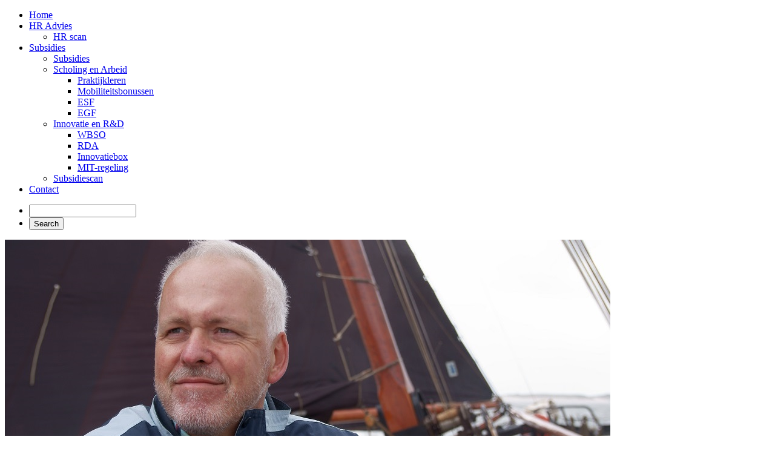

--- FILE ---
content_type: text/html; charset=UTF-8
request_url: http://www.paulvlug.nl/index.php?page=25
body_size: 10243
content:
<!DOCTYPE html><html id="html"><head><meta content="text/html; charset=utf-8" http-equiv="Content-Type" /><meta name="Description" content="Paul Vlug is een allround HR professional met een ICT achtergrond. Specialiteit: HRSSC, organisatieadvies, Loopbaancentrum, Raet, Youforce en subsidies."/> <meta name="news_keywords" content="vitaliteit, subsidiescan, HR scan, verzuimreductie, HR Easy, Cats, Hay, NCOI, Raad van advies, West Friesland, Noord-Holland, Raet Online, HR Self Service, inhuur, EGF, ESF, "/> <meta name="keywords" content="vitaliteit, subsidiescan, HR scan, verzuimreductie, HR Easy, Cats, Hay, NCOI, Raad van advies, West Friesland, Noord-Holland, Raet Online, HR Self Service, inhuur, EGF, ESF, " /> <meta name="author" content="Joey Jaberg"/><meta name="title" content="Paul Vlug! , Nederland , Noord-Holland , Medemblik , Midwoud"/><meta name="language" content="NL"/><meta name="google-site-verification" content="hmSUvYSpRpFodkot_MwlR_DOt7gCJc0Lau3HSTN7gRw"/><link rel="icon" type="image/x-ico" href="http://www.paulvlug.nl/images/achtergronden/joeyswebdesign3.ico" /><script type ="text/javascript" src="js/jw_filemag.js"></script><script type='text/javascript'>window.onload=positionnav();</script><link href="css/style3.css" type="text/css" media="all" rel="stylesheet" /><link rel="stylesheet" href="css/nivo-slider.css" type="text/css" media="screen" /><link rel="stylesheet" href="css/themes/default/default.css" type="text/css" media="screen" /><link rel="stylesheet" href="css/themes/bar/bar.css" type="text/css" media="screen" /><link rel="stylesheet" href="css/themes/dark/dark.css" type="text/css" media="screen" /><link rel="stylesheet" href="css/themes/light/light.css" type="text/css" media="screen" /><link rel="stylesheet" href="css/ui-lightness/jquery-ui-1.10.2.custom.css"><title>-PRAKTIJKLEREN-  Paul Vlug! , Nederland , Noord-Holland , Medemblik , Midwoud </title></head><body><div id="fb-root"></div><script>(function(d, s, id) {var js, fjs = d.getElementsByTagName(s)[0];if (d.getElementById(id)) return;js = d.createElement(s); js.id = id;js.src = "//connect.facebook.net/nl_NL/all.js#xfbml=1";fjs.parentNode.insertBefore(js, fjs);}(document, 'script', 'facebook-jssdk'));</script><div id="nav" ><ul class="info_index" id="info_index" ><li><a href="index.php?page=1">Home</a><ul class="pages"></ul></li><li><a href="index.php?page=17">HR Advies</a><ul class="pages"><li><a href= "index.php?page=36">HR scan</a><ul class="pages2"></ul></li></ul></li><li><a href="index.php?page=18">Subsidies</a><ul class="pages"><li><a href= "index.php?page=18">Subsidies</a></li><li><a href= "index.php?page=23">Scholing en Arbeid</a><ul class="pages2"><li class="selected"><a href= "index.php?page=25">Praktijkleren</a><ul class="pages3"></ul></li><li><a href= "index.php?page=26">Mobiliteitsbonussen</a><ul class="pages3"></ul></li><li><a href= "index.php?page=27">ESF</a><ul class="pages3"></ul></li><li><a href= "index.php?page=28">EGF</a><ul class="pages3"></ul></li></ul></li><li><a href= "index.php?page=24">Innovatie en R&D</a><ul class="pages2"><li><a href= "index.php?page=29">WBSO</a><ul class="pages3"></ul></li><li><a href= "index.php?page=30">RDA</a><ul class="pages3"></ul></li><li><a href= "index.php?page=31">Innovatiebox</a><ul class="pages3"></ul></li><li><a href= "index.php?page=32">MIT-regeling</a><ul class="pages3"></ul></li></ul></li><li><a href= "index.php?page=33">Subsidiescan</a><ul class="pages2"></ul></li></ul></li><li><a href="index.php?page=16">Contact</a><ul class="pages"></ul></li></ul><script type='text/javascript'>window.onload=positionnav();</script><div id="Search_Engine"><form action="index.php?page=13" method="post"><ul><li><input type="text" name="key" id="key" value="" /></li><li><input type="submit" name="submit" id="button" value="Search" /></li></ul></form></div><script type='text/javascript'>window.onload=positionsea();</script></div><div id="Container"><div id="header"><script src="js/jquery.min.js" type="text/javascript"></script><script src="js/jquery.nivo.slider.pack.js" type="text/javascript"></script><div class="slider-wrapper-head theme-bar"><div id="slider" class="nivoSlider_head"><img src="images/achtergronden/DSC09601b(2).jpg" alt="header1"  title="#htmlcaption1" /><img src="images/achtergronden/Tweede kamer(2).jpg" alt="header2"  title="#htmlcaption2" /><img src="images/achtergronden/DSC09545B.JPG" alt="header3"  title="#htmlcaption3" /></div><div id="Pause" >Pause</div><div id="Play" >Play</div><div id="htmlcaption1" class="nivo-html-caption"><div id="htmlcaption1" class="nivo-html-caption2"><a href="index.php?page=17" id="button4" >Wilt u weer meer gaan ondernemen of zoekt u HR expertise?</a></div><a href="index.php?page=17" id="button1" class="selected" >HR Advies</a><a href="index.php?page=18" id="button2" >Subsidies</a></div><div id="htmlcaption2" class="nivo-html-caption"><div id="htmlcaption2" class="nivo-html-caption2"><a href="index.php?page=18" id="button5" >Benieuwd hoeveel overheidsgeld u mist?</a></div><a href="index.php?page=17" id="button1" >HR Advies</a><a href="index.php?page=18" id="button2" class="selected" >Subsidies</a></div></div><script type="text/javascript">$(window).load(function() {$('#slider').nivoSlider({effect: 'fade',slices: 15,animSpeed: 500,pauseTime: 8000,startSlide: 0,directionNav: true,controlNav: false,controlNavThumbs: false,pauseOnHover: true,manualAdvance: false,prevText: 'Prev',nextText: 'Next',randomStart: false,beforeChange: function(){},afterChange: function(){},slideshowEnd: function(){},lastSlide: function(){},afterLoad: function(){}});});</script><script type="text/javascript">$(window).load(function() {$("#Pause").click(function () {$('#Pause').fadeOut(200);$('#Play').fadeIn(200);$('#slider').data('nivoslider').stop();});$("#Play").click(function () {$('#Play').fadeOut(200);$('#Pause').fadeIn(200);$('#slider').data('nivoslider').start();});});</script></div><div id="Content"><div id="main_content"><div id="news_feed"><h3>SUBSIDIENIEUWS</h3><br /><br /><a href="https://www.pnoconsultants.com/nl/nieuws//" target="_blank"></a><br /><hr /><br /><br /><a href="https://www.pnoconsultants.com/nl/nieuws//" target="_blank"></a><br /><hr /><br /><br /><a href="https://www.pnoconsultants.com/nl/nieuws//" target="_blank"></a><br /><hr /><br /><br /><a href="https://www.pnoconsultants.com/nl/nieuws//" target="_blank"></a><br /><hr /><br /><br /><a href="https://www.pnoconsultants.com/nl/nieuws//" target="_blank"></a><br /><hr /><br /><br /><p>Bron : <a href="http://www.pnoconsultants.nl">www.pnoconsultants.nl</a></p></div><div id="content_l_l_h"><h1>Voor leerwerkplaatsen benut u de Subsidieregeling praktijkleren</h1></div><div id="content_l"><p><b>De overheid wil werkgevers stimuleren om leerwerkplaatsen aan te bieden. Daarvoor is subsidie beschikbaar: Subsidieregeling praktijkleren. Deze regeling vervangt de Afdrachtvermindering Onderwijs (WVA Onderwijs). Als uw bedrijfsvoering zich leent voor het aanbieden van leerwerkplaatsen, dan verdient de Subsidieregeling praktijkleren zeker uw aandacht.</b><br /><br /><br /><h3>De Subsidieregeling praktijkleren richt zich op de volgende groepen:</h3><br /><br /><li>vmbo-leerlingen die een leerwerk traject volgen</li><br /><li>mbo-leerlingen die een Beroepsbegeleidende Leerweg (BBL) volgen</li><br /><li>studenten die een technische hbo-opleiding volgen die bestaat uit de combinatie werken en leren (duaal en deeltijd)</li><br /><li>werknemers die promotieonderzoek doen op grond van een overeenkomst tussen een (private) werkgever en een universiteit (promovendi).<br />Stagiaires op mbo-niveau, voormalig werklozen die werden opgeleid tot startkwalificatieniveau en studenten die een niet-technische hbo-opleiding volgen, behoren niet tot de doelgroep van de nieuwe Subsidieregeling praktijkleren.</li><br /><br /><h3>Om in aanmerking te komen voor deze subsidie geldt een aantal belangrijke voorwaarden, zoals:</h3><br /><br /><li>het moet een volledig onderwijsprogramma zijn dat recht geeft op een erkend (kwalificerend) diploma op MBO of HBO niveau</li><br /><li>de opleiding moet geregistreerd zijn in het centraal register beroepsopleidingen (Crebo) of in het centraal register opleidingen hoger onderwijs (Croho)</li><br /><li>MBO-BBL opleidingen moeten op 1 augustus 2013 voldoen aan de 200-urennorm (begeleide onderwijstijd)</li><br /><li>de werkgever moet voldoen aan de andere wettelijke voorschriften in het kader van de Wet Educatie Beroepsonderwijs, waaronder het zijn van een erkend leerbedrijf</li><br /><li>de promovendus of technisch ontwerper in opleiding moet het onderzoek doen in opdracht van een private rechtspersoon (bijvoorbeeld een bedrijf) waarbij deze rechtspersoon de loonkosten van de onderzoeker financiert, voor zover de onderzoeker niet in dienst is van deze rechtspersoon.</li><br />De subsidie kan worden aangevraagd na afloop van het studiejaar waarop de praktijkleerplaats betrekking heeft.<br /></p></div></div></div></div><div id="content_down"><div id="down"><div id="footer_links"><h1>Partners</h1><br /><p><a href=http://www.direction.nl/ target="_blank">Direction</a></p><p><a href=http://www.npcollege.nl/ target="_blank">NPC</a></p><p><a href=http://www.service8.nl/ target="_blank">Service8</a></p><p><a href=http://www.bureaugerritsen.nl/ target="_blank">Bureau Gerritsen</a></p><p><a href=http://www.joeyswebdesign.com target="_blank">Joey 's Webdesign!</a></p></div><div id="social_media_down"><a href="http://nl.linkedin.com/in/paulvlug" target="_blank"><img src="../images/social_media_icons/linkedin.png" alt="Linkedin" class="social_img" /></a></div><div id="footer_contact"><p>Paul Vlug<br /><br />Adres: 	<br />Ganzehof 13<br />1679 TA Midwoud<br />Nederland<br /><br />Mobiel: 06 53 54 77 99<br />Email: <a href="mailto:vlugadvies@gmail.com">vlugadvies@gmail.com</a></p></div></div></div><div id="Footer"><p>Copyright 2013, <a href="http://www.joeyswebdesign.com">Joey's WebDesign</a>, <a href="mailto: joeyjaberg@joeyswebdesign.com">Webmail</a> / <a href="mailto: joeyjaberg@gmail.com">Gmail</a>, Auteur: Joey Jaberg  </p></div><script type='text/javascript'>window.onload=putminmax();</script></body></html>